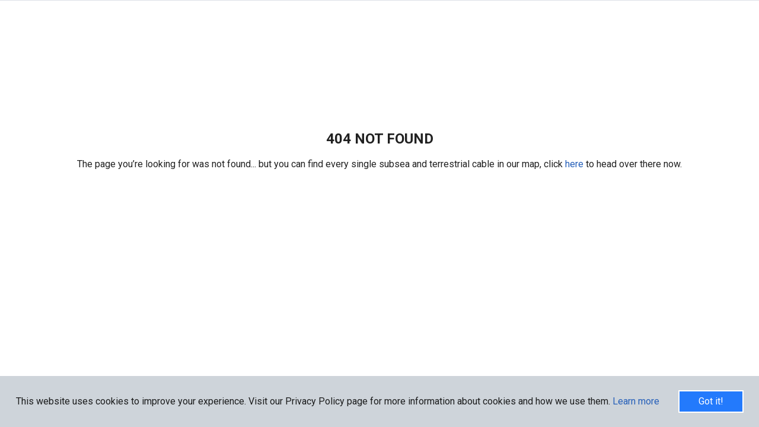

--- FILE ---
content_type: text/html
request_url: https://www.infrapedia.com/app/cls/takaroa
body_size: 14131
content:
<!DOCTYPE html><html lang="en" id="html-wrapper"><head><base href="/"><meta charset="utf-8"><meta http-equiv="X-UA-Compatible" content="IE=edge"><meta name="viewport" content="width=device-width,initial-scale=1"><link rel="icon" href="/favicon.ico"><title>The world’s largest network and datacenter infrastructure atlas</title><script>;(function(w, d, s, l, i) {
        w[l] = w[l] || []
        w[l].push({ 'gtm.start': new Date().getTime(), event: 'gtm.js' })
        var f = d.getElementsByTagName(s)[0],
          j = d.createElement(s),
          dl = l != 'dataLayer' ? '&l=' + l : ''
        j.async = true
        j.src = 'https://www.googletagmanager.com/gtm.js?id=' + i + dl
        f.parentNode.insertBefore(j, f)
      })(
        window,
        document,
        'script',
        'dataLayer',
        'GTM-MRF7LS4'
      )</script><script async src="https://www.googletagmanager.com/gtag/js?id=UA-117488934-6"></script><script>window.dataLayer = window.dataLayer || []
      function gtag() {
        dataLayer.push(arguments)
      }
      gtag('js', new Date())

      gtag('config', 'UA-117488934-6')</script><script>const trackOutboundLink = function(url) {
        gtag('event', 'click', {
          event_category: 'outbound',
          event_label: url,
          transport_type: 'beacon',
          event_callback: function() {
            document.location = url
          }
        })
      }</script><script type="application/ld+json">{
        "@context": "https://schema.org",
        "@type": "Organization",
        "name": "Infrapedia Inc.",
        "alternateName": "Infrapedia",
        "url": "https://www.infrapedia.com",
        "logo": "https://cdn1.infrapedia.com/assets/img/light-mode-logo.svg",
        "sameAs": [
          "https://twitter.com/infrapedia",
          "https://www.youtube.com/channel/UCyhckQTgXCcQ2QyC9oRzzkw",
          "https://www.linkedin.com/company/infrapedia/",
          "https://www.infrapedia.com"
        ]
      }</script><script>;(function(w, d, s, l, i) {
        w[l] = w[l] || []
        w[l].push({ 'gtm.start': new Date().getTime(), event: 'gtm.js' })
        var f = d.getElementsByTagName(s)[0],
          j = d.createElement(s),
          dl = l != 'dataLayer' ? '&l=' + l : ''
        j.async = true
        j.src = 'https://www.googletagmanager.com/gtm.js?id=' + i + dl
        f.parentNode.insertBefore(j, f)
      })(window, document, 'script', 'dataLayer', 'GTM-MRF7LS4')</script><script>;(function(h, o, t, j, a, r) {
        h.hj =
          h.hj ||
          function() {
            ;(h.hj.q = h.hj.q || []).push(arguments)
          }
        h._hjSettings = { hjid: 2571936, hjsv: 6 }
        a = o.getElementsByTagName('head')[0]
        r = o.createElement('script')
        r.async = 1
        r.src = t + h._hjSettings.hjid + j + h._hjSettings.hjsv
        a.appendChild(r)
      })(window, document, 'https://static.hotjar.com/c/hotjar-', '.js?sv=')</script><link rel="stylesheet" href="https://api.mapbox.com/mapbox-gl-js/plugins/mapbox-gl-draw/v1.0.9/mapbox-gl-draw.css"><link href="/css/chunk-2652178d.c29774ad.css" rel="prefetch"><link href="/css/chunk-2bd5f1d6.c15128e7.css" rel="prefetch"><link href="/css/chunk-308a54d6.1639b185.css" rel="prefetch"><link href="/css/chunk-3b034ac2.0e73c8c2.css" rel="prefetch"><link href="/css/chunk-457e3d15.dc3d9964.css" rel="prefetch"><link href="/css/chunk-46e0b4d8.3425c110.css" rel="prefetch"><link href="/css/chunk-4a47411e.ec75b099.css" rel="prefetch"><link href="/css/chunk-4cebf902.f542f30f.css" rel="prefetch"><link href="/css/chunk-50aeacb6.37e13055.css" rel="prefetch"><link href="/css/chunk-53f8ad75.edda158a.css" rel="prefetch"><link href="/css/chunk-54cbe450.d41c4a55.css" rel="prefetch"><link href="/css/chunk-56a7e8c4.6ac5b465.css" rel="prefetch"><link href="/css/chunk-5c197f42.5a5d4cf3.css" rel="prefetch"><link href="/css/chunk-5d0722b5.a7d7ef20.css" rel="prefetch"><link href="/css/chunk-763383e0.d54b0f3d.css" rel="prefetch"><link href="/css/chunk-79fbc7b3.4c7883c2.css" rel="prefetch"><link href="/css/chunk-86f5ae9e.4082dd2a.css" rel="prefetch"><link href="/css/chunk-a1eba7e6.13e41659.css" rel="prefetch"><link href="/css/chunk-a4995ed2.4707adaa.css" rel="prefetch"><link href="/css/chunk-a77e1052.eb666e60.css" rel="prefetch"><link href="/css/chunk-a7cff272.51f5331c.css" rel="prefetch"><link href="/css/chunk-b8eb6a32.558eb65f.css" rel="prefetch"><link href="/css/chunk-be19265c.fad0c9d5.css" rel="prefetch"><link href="/css/chunk-e553bb06.d80a2091.css" rel="prefetch"><link href="/css/user-nested-routes-group.c3fddf24.css" rel="prefetch"><link href="/css/user-nested-routes-issues-group.25d82166.css" rel="prefetch"><link href="/js/chunk-17dce9cd.8221edad.js" rel="prefetch"><link href="/js/chunk-2652178d.fc86d3e5.js" rel="prefetch"><link href="/js/chunk-2bd5f1d6.3c1a5009.js" rel="prefetch"><link href="/js/chunk-2d0a5550.d72acec8.js" rel="prefetch"><link href="/js/chunk-2d0abcc6.61c20435.js" rel="prefetch"><link href="/js/chunk-2d0b721c.acc7bd6e.js" rel="prefetch"><link href="/js/chunk-2d0c0a53.57ea8464.js" rel="prefetch"><link href="/js/chunk-2d0d6b42.704ef62f.js" rel="prefetch"><link href="/js/chunk-2d0e9195.1c393340.js" rel="prefetch"><link href="/js/chunk-2d0f07e4.f9034749.js" rel="prefetch"><link href="/js/chunk-2d2245be.4373877f.js" rel="prefetch"><link href="/js/chunk-2d237920.214a36c8.js" rel="prefetch"><link href="/js/chunk-308a54d6.063418fa.js" rel="prefetch"><link href="/js/chunk-3b034ac2.85ecf577.js" rel="prefetch"><link href="/js/chunk-457e3d15.c1f1a740.js" rel="prefetch"><link href="/js/chunk-46e0b4d8.7ecefa77.js" rel="prefetch"><link href="/js/chunk-4a47411e.1d4f35f9.js" rel="prefetch"><link href="/js/chunk-4cebf902.d3f1b2af.js" rel="prefetch"><link href="/js/chunk-50aeacb6.5d87fd25.js" rel="prefetch"><link href="/js/chunk-50e4dc1c.4346db26.js" rel="prefetch"><link href="/js/chunk-53f8ad75.c0234065.js" rel="prefetch"><link href="/js/chunk-54cbe450.518fa368.js" rel="prefetch"><link href="/js/chunk-56a7e8c4.81bfbc16.js" rel="prefetch"><link href="/js/chunk-5c197f42.09420f99.js" rel="prefetch"><link href="/js/chunk-5d0722b5.f62886ea.js" rel="prefetch"><link href="/js/chunk-69cece92.6eebf0c2.js" rel="prefetch"><link href="/js/chunk-763383e0.cd9f7a69.js" rel="prefetch"><link href="/js/chunk-79fbc7b3.2aff4a29.js" rel="prefetch"><link href="/js/chunk-7e047b91.e7df1650.js" rel="prefetch"><link href="/js/chunk-86f5ae9e.c6473675.js" rel="prefetch"><link href="/js/chunk-89dc5da8.4ac79f37.js" rel="prefetch"><link href="/js/chunk-a1eba7e6.ccd1a028.js" rel="prefetch"><link href="/js/chunk-a4995ed2.5637480c.js" rel="prefetch"><link href="/js/chunk-a77e1052.6db5b784.js" rel="prefetch"><link href="/js/chunk-a7cff272.0b2c67a1.js" rel="prefetch"><link href="/js/chunk-b8eb6a32.39d670ba.js" rel="prefetch"><link href="/js/chunk-be19265c.77bf646d.js" rel="prefetch"><link href="/js/chunk-d063872e.662d221e.js" rel="prefetch"><link href="/js/chunk-e553bb06.9c8850a8.js" rel="prefetch"><link href="/js/user-nested-routes-group.76aa0864.js" rel="prefetch"><link href="/js/user-nested-routes-issues-group.79b07f4f.js" rel="prefetch"><link href="/css/app.3d0cdd05.css" rel="preload" as="style"><link href="/css/chunk-vendors.7bf66a01.css" rel="preload" as="style"><link href="/js/app.8dd93a09.js" rel="preload" as="script"><link href="/js/chunk-vendors.1e745147.js" rel="preload" as="script"><link href="/css/chunk-vendors.7bf66a01.css" rel="stylesheet"><link href="/css/app.3d0cdd05.css" rel="stylesheet"></head><body><noscript><iframe src="https://www.googletagmanager.com/ns.html?id=GTM-MRF7LS4" height="0" width="0" style="display:none;visibility:hidden"></iframe></noscript><noscript><strong>We're sorry but client doesn't work properly without JavaScript enabled. Please enable it to continue.</strong></noscript><div id="app"></div><script async defer>window.NREUM || (NREUM = {}),
        (__nr_require = (function(t, e, n) {
          function r(n) {
            if (!e[n]) {
              var o = (e[n] = { exports: {} })
              t[n][0].call(
                o.exports,
                function(e) {
                  var o = t[n][1][e]
                  return r(o || e)
                },
                o,
                o.exports
              )
            }
            return e[n].exports
          }
          if ('function' == typeof __nr_require) return __nr_require
          for (var o = 0; o < n.length; o++) r(n[o])
          return r
        })(
          {
            1: [
              function(t, e, n) {
                function r(t) {
                  try {
                    s.console && console.log(t)
                  } catch (e) {}
                }
                var o,
                  i = t('ee'),
                  a = t(25),
                  s = {}
                try {
                  ;(o = localStorage.getItem('__nr_flags').split(',')),
                    console &&
                      'function' == typeof console.log &&
                      ((s.console = !0),
                      o.indexOf('dev') !== -1 && (s.dev = !0),
                      o.indexOf('nr_dev') !== -1 && (s.nrDev = !0))
                } catch (c) {}
                s.nrDev &&
                  i.on('internal-error', function(t) {
                    r(t.stack)
                  }),
                  s.dev &&
                    i.on('fn-err', function(t, e, n) {
                      r(n.stack)
                    }),
                  s.dev &&
                    (r('NR AGENT IN DEVELOPMENT MODE'),
                    r(
                      'flags: ' +
                        a(s, function(t, e) {
                          return t
                        }).join(', ')
                    ))
              },
              {}
            ],
            2: [
              function(t, e, n) {
                function r(t, e, n, r, s) {
                  try {
                    l ? (l -= 1) : o(s || new UncaughtException(t, e, n), !0)
                  } catch (f) {
                    try {
                      i('ierr', [f, c.now(), !0])
                    } catch (d) {}
                  }
                  return 'function' == typeof u && u.apply(this, a(arguments))
                }
                function UncaughtException(t, e, n) {
                  ;(this.message =
                    t || 'Uncaught error with no additional information'),
                    (this.sourceURL = e),
                    (this.line = n)
                }
                function o(t, e) {
                  var n = e ? null : c.now()
                  i('err', [t, n])
                }
                var i = t('handle'),
                  a = t(26),
                  s = t('ee'),
                  c = t('loader'),
                  f = t('gos'),
                  u = window.onerror,
                  d = !1,
                  p = 'nr@seenError',
                  l = 0
                ;(c.features.err = !0), t(1), (window.onerror = r)
                try {
                  throw new Error()
                } catch (h) {
                  'stack' in h &&
                    (t(13),
                    t(12),
                    'addEventListener' in window && t(6),
                    c.xhrWrappable && t(14),
                    (d = !0))
                }
                s.on('fn-start', function(t, e, n) {
                  d && (l += 1)
                }),
                  s.on('fn-err', function(t, e, n) {
                    d &&
                      !n[p] &&
                      (f(n, p, function() {
                        return !0
                      }),
                      (this.thrown = !0),
                      o(n))
                  }),
                  s.on('fn-end', function() {
                    d && !this.thrown && l > 0 && (l -= 1)
                  }),
                  s.on('internal-error', function(t) {
                    i('ierr', [t, c.now(), !0])
                  })
              },
              {}
            ],
            3: [
              function(t, e, n) {
                t('loader').features.ins = !0
              },
              {}
            ],
            4: [
              function(t, e, n) {
                function r() {
                  L++, (C = g.hash), (this[u] = y.now())
                }
                function o() {
                  L--, g.hash !== C && i(0, !0)
                  var t = y.now()
                  ;(this[h] = ~~this[h] + t - this[u]), (this[d] = t)
                }
                function i(t, e) {
                  E.emit('newURL', ['' + g, e])
                }
                function a(t, e) {
                  t.on(e, function() {
                    this[e] = y.now()
                  })
                }
                var s = '-start',
                  c = '-end',
                  f = '-body',
                  u = 'fn' + s,
                  d = 'fn' + c,
                  p = 'cb' + s,
                  l = 'cb' + c,
                  h = 'jsTime',
                  m = 'fetch',
                  v = 'addEventListener',
                  w = window,
                  g = w.location,
                  y = t('loader')
                if (w[v] && y.xhrWrappable) {
                  var x = t(10),
                    b = t(11),
                    E = t(8),
                    O = t(6),
                    R = t(13),
                    P = t(7),
                    T = t(14),
                    N = t(9),
                    M = t('ee'),
                    S = M.get('tracer')
                  t(16), (y.features.spa = !0)
                  var C,
                    L = 0
                  M.on(u, r),
                    M.on(p, r),
                    M.on(d, o),
                    M.on(l, o),
                    M.buffer([u, d, 'xhr-done', 'xhr-resolved']),
                    O.buffer([u]),
                    R.buffer(['setTimeout' + c, 'clearTimeout' + s, u]),
                    T.buffer([u, 'new-xhr', 'send-xhr' + s]),
                    P.buffer([m + s, m + '-done', m + f + s, m + f + c]),
                    E.buffer(['newURL']),
                    x.buffer([u]),
                    b.buffer([
                      'propagate',
                      p,
                      l,
                      'executor-err',
                      'resolve' + s
                    ]),
                    S.buffer([u, 'no-' + u]),
                    N.buffer([
                      'new-jsonp',
                      'cb-start',
                      'jsonp-error',
                      'jsonp-end'
                    ]),
                    a(T, 'send-xhr' + s),
                    a(M, 'xhr-resolved'),
                    a(M, 'xhr-done'),
                    a(P, m + s),
                    a(P, m + '-done'),
                    a(N, 'new-jsonp'),
                    a(N, 'jsonp-end'),
                    a(N, 'cb-start'),
                    E.on('pushState-end', i),
                    E.on('replaceState-end', i),
                    w[v]('hashchange', i, !0),
                    w[v]('load', i, !0),
                    w[v](
                      'popstate',
                      function() {
                        i(0, L > 1)
                      },
                      !0
                    )
                }
              },
              {}
            ],
            5: [
              function(t, e, n) {
                function r(t) {}
                if (
                  window.performance &&
                  window.performance.timing &&
                  window.performance.getEntriesByType
                ) {
                  var o = t('ee'),
                    i = t('handle'),
                    a = t(13),
                    s = t(12),
                    c = 'learResourceTimings',
                    f = 'addEventListener',
                    u = 'resourcetimingbufferfull',
                    d = 'bstResource',
                    p = 'resource',
                    l = '-start',
                    h = '-end',
                    m = 'fn' + l,
                    v = 'fn' + h,
                    w = 'bstTimer',
                    g = 'pushState',
                    y = t('loader')
                  ;(y.features.stn = !0),
                    t(8),
                    'addEventListener' in window && t(6)
                  var x = NREUM.o.EV
                  o.on(m, function(t, e) {
                    var n = t[0]
                    n instanceof x && (this.bstStart = y.now())
                  }),
                    o.on(v, function(t, e) {
                      var n = t[0]
                      n instanceof x && i('bst', [n, e, this.bstStart, y.now()])
                    }),
                    a.on(m, function(t, e, n) {
                      ;(this.bstStart = y.now()), (this.bstType = n)
                    }),
                    a.on(v, function(t, e) {
                      i(w, [e, this.bstStart, y.now(), this.bstType])
                    }),
                    s.on(m, function() {
                      this.bstStart = y.now()
                    }),
                    s.on(v, function(t, e) {
                      i(w, [e, this.bstStart, y.now(), 'requestAnimationFrame'])
                    }),
                    o.on(g + l, function(t) {
                      ;(this.time = y.now()),
                        (this.startPath = location.pathname + location.hash)
                    }),
                    o.on(g + h, function(t) {
                      i('bstHist', [
                        location.pathname + location.hash,
                        this.startPath,
                        this.time
                      ])
                    }),
                    f in window.performance &&
                      (window.performance['c' + c]
                        ? window.performance[f](
                            u,
                            function(t) {
                              i(d, [window.performance.getEntriesByType(p)]),
                                window.performance['c' + c]()
                            },
                            !1
                          )
                        : window.performance[f](
                            'webkit' + u,
                            function(t) {
                              i(d, [window.performance.getEntriesByType(p)]),
                                window.performance['webkitC' + c]()
                            },
                            !1
                          )),
                    document[f]('scroll', r, { passive: !0 }),
                    document[f]('keypress', r, !1),
                    document[f]('click', r, !1)
                }
              },
              {}
            ],
            6: [
              function(t, e, n) {
                function r(t) {
                  for (var e = t; e && !e.hasOwnProperty(u); )
                    e = Object.getPrototypeOf(e)
                  e && o(e)
                }
                function o(t) {
                  s.inPlace(t, [u, d], '-', i)
                }
                function i(t, e) {
                  return t[1]
                }
                var a = t('ee').get('events'),
                  s = t('wrap-function')(a, !0),
                  c = t('gos'),
                  f = XMLHttpRequest,
                  u = 'addEventListener',
                  d = 'removeEventListener'
                ;(e.exports = a),
                  'getPrototypeOf' in Object
                    ? (r(document), r(window), r(f.prototype))
                    : f.prototype.hasOwnProperty(u) &&
                      (o(window), o(f.prototype)),
                  a.on(u + '-start', function(t, e) {
                    var n = t[1],
                      r = c(n, 'nr@wrapped', function() {
                        function t() {
                          if ('function' == typeof n.handleEvent)
                            return n.handleEvent.apply(n, arguments)
                        }
                        var e = { object: t, function: n }[typeof n]
                        return e ? s(e, 'fn-', null, e.name || 'anonymous') : n
                      })
                    this.wrapped = t[1] = r
                  }),
                  a.on(d + '-start', function(t) {
                    t[1] = this.wrapped || t[1]
                  })
              },
              {}
            ],
            7: [
              function(t, e, n) {
                function r(t, e, n) {
                  var r = t[e]
                  'function' == typeof r &&
                    (t[e] = function() {
                      var t = i(arguments),
                        e = {}
                      o.emit(n + 'before-start', [t], e)
                      var a
                      e[m] && e[m].dt && (a = e[m].dt)
                      var s = r.apply(this, t)
                      return (
                        o.emit(n + 'start', [t, a], s),
                        s.then(
                          function(t) {
                            return o.emit(n + 'end', [null, t], s), t
                          },
                          function(t) {
                            throw (o.emit(n + 'end', [t], s), t)
                          }
                        )
                      )
                    })
                }
                var o = t('ee').get('fetch'),
                  i = t(26),
                  a = t(25)
                e.exports = o
                var s = window,
                  c = 'fetch-',
                  f = c + 'body-',
                  u = ['arrayBuffer', 'blob', 'json', 'text', 'formData'],
                  d = s.Request,
                  p = s.Response,
                  l = s.fetch,
                  h = 'prototype',
                  m = 'nr@context'
                d &&
                  p &&
                  l &&
                  (a(u, function(t, e) {
                    r(d[h], e, f), r(p[h], e, f)
                  }),
                  r(s, 'fetch', c),
                  o.on(c + 'end', function(t, e) {
                    var n = this
                    if (e) {
                      var r = e.headers.get('content-length')
                      null !== r && (n.rxSize = r),
                        o.emit(c + 'done', [null, e], n)
                    } else o.emit(c + 'done', [t], n)
                  }))
              },
              {}
            ],
            8: [
              function(t, e, n) {
                var r = t('ee').get('history'),
                  o = t('wrap-function')(r)
                e.exports = r
                var i =
                    window.history &&
                    window.history.constructor &&
                    window.history.constructor.prototype,
                  a = window.history
                i && i.pushState && i.replaceState && (a = i),
                  o.inPlace(a, ['pushState', 'replaceState'], '-')
              },
              {}
            ],
            9: [
              function(t, e, n) {
                function r(t) {
                  function e() {
                    c.emit('jsonp-end', [], p),
                      t.removeEventListener('load', e, !1),
                      t.removeEventListener('error', n, !1)
                  }
                  function n() {
                    c.emit('jsonp-error', [], p),
                      c.emit('jsonp-end', [], p),
                      t.removeEventListener('load', e, !1),
                      t.removeEventListener('error', n, !1)
                  }
                  var r =
                    t &&
                    'string' == typeof t.nodeName &&
                    'script' === t.nodeName.toLowerCase()
                  if (r) {
                    var o = 'function' == typeof t.addEventListener
                    if (o) {
                      var a = i(t.src)
                      if (a) {
                        var u = s(a),
                          d = 'function' == typeof u.parent[u.key]
                        if (d) {
                          var p = {}
                          f.inPlace(u.parent, [u.key], 'cb-', p),
                            t.addEventListener('load', e, !1),
                            t.addEventListener('error', n, !1),
                            c.emit('new-jsonp', [t.src], p)
                        }
                      }
                    }
                  }
                }
                function o() {
                  return 'addEventListener' in window
                }
                function i(t) {
                  var e = t.match(u)
                  return e ? e[1] : null
                }
                function a(t, e) {
                  var n = t.match(p),
                    r = n[1],
                    o = n[3]
                  return o ? a(o, e[r]) : e[r]
                }
                function s(t) {
                  var e = t.match(d)
                  return e && e.length >= 3
                    ? { key: e[2], parent: a(e[1], window) }
                    : { key: t, parent: window }
                }
                var c = t('ee').get('jsonp'),
                  f = t('wrap-function')(c)
                if (((e.exports = c), o())) {
                  var u = /[?&](?:callback|cb)=([^&#]+)/,
                    d = /(.*)\.([^.]+)/,
                    p = /^(\w+)(\.|$)(.*)$/,
                    l = ['appendChild', 'insertBefore', 'replaceChild']
                  Node && Node.prototype && Node.prototype.appendChild
                    ? f.inPlace(Node.prototype, l, 'dom-')
                    : (f.inPlace(HTMLElement.prototype, l, 'dom-'),
                      f.inPlace(HTMLHeadElement.prototype, l, 'dom-'),
                      f.inPlace(HTMLBodyElement.prototype, l, 'dom-')),
                    c.on('dom-start', function(t) {
                      r(t[0])
                    })
                }
              },
              {}
            ],
            10: [
              function(t, e, n) {
                var r = t('ee').get('mutation'),
                  o = t('wrap-function')(r),
                  i = NREUM.o.MO
                ;(e.exports = r),
                  i &&
                    ((window.MutationObserver = function(t) {
                      return this instanceof i
                        ? new i(o(t, 'fn-'))
                        : i.apply(this, arguments)
                    }),
                    (MutationObserver.prototype = i.prototype))
              },
              {}
            ],
            11: [
              function(t, e, n) {
                function r(t) {
                  var e = a.context(),
                    n = s(t, 'executor-', e),
                    r = new f(n)
                  return (
                    (a.context(r).getCtx = function() {
                      return e
                    }),
                    a.emit('new-promise', [r, e], e),
                    r
                  )
                }
                function o(t, e) {
                  return e
                }
                var i = t('wrap-function'),
                  a = t('ee').get('promise'),
                  s = i(a),
                  c = t(25),
                  f = NREUM.o.PR
                ;(e.exports = a),
                  f &&
                    ((window.Promise = r),
                    ['all', 'race'].forEach(function(t) {
                      var e = f[t]
                      f[t] = function(n) {
                        function r(t) {
                          return function() {
                            a.emit('propagate', [null, !o], i), (o = o || !t)
                          }
                        }
                        var o = !1
                        c(n, function(e, n) {
                          Promise.resolve(n).then(r('all' === t), r(!1))
                        })
                        var i = e.apply(f, arguments),
                          s = f.resolve(i)
                        return s
                      }
                    }),
                    ['resolve', 'reject'].forEach(function(t) {
                      var e = f[t]
                      f[t] = function(t) {
                        var n = e.apply(f, arguments)
                        return t !== n && a.emit('propagate', [t, !0], n), n
                      }
                    }),
                    (f.prototype['catch'] = function(t) {
                      return this.then(null, t)
                    }),
                    (f.prototype = Object.create(f.prototype, {
                      constructor: { value: r }
                    })),
                    c(Object.getOwnPropertyNames(f), function(t, e) {
                      try {
                        r[e] = f[e]
                      } catch (n) {}
                    }),
                    a.on('executor-start', function(t) {
                      ;(t[0] = s(t[0], 'resolve-', this)),
                        (t[1] = s(t[1], 'resolve-', this))
                    }),
                    a.on('executor-err', function(t, e, n) {
                      t[1](n)
                    }),
                    s.inPlace(f.prototype, ['then'], 'then-', o),
                    a.on('then-start', function(t, e) {
                      ;(this.promise = e),
                        (t[0] = s(t[0], 'cb-', this)),
                        (t[1] = s(t[1], 'cb-', this))
                    }),
                    a.on('then-end', function(t, e, n) {
                      this.nextPromise = n
                      var r = this.promise
                      a.emit('propagate', [r, !0], n)
                    }),
                    a.on('cb-end', function(t, e, n) {
                      a.emit('propagate', [n, !0], this.nextPromise)
                    }),
                    a.on('propagate', function(t, e, n) {
                      ;(this.getCtx && !e) ||
                        (this.getCtx = function() {
                          if (t instanceof Promise) var e = a.context(t)
                          return e && e.getCtx ? e.getCtx() : this
                        })
                    }),
                    (r.toString = function() {
                      return '' + f
                    }))
              },
              {}
            ],
            12: [
              function(t, e, n) {
                var r = t('ee').get('raf'),
                  o = t('wrap-function')(r),
                  i = 'equestAnimationFrame'
                ;(e.exports = r),
                  o.inPlace(
                    window,
                    ['r' + i, 'mozR' + i, 'webkitR' + i, 'msR' + i],
                    'raf-'
                  ),
                  r.on('raf-start', function(t) {
                    t[0] = o(t[0], 'fn-')
                  })
              },
              {}
            ],
            13: [
              function(t, e, n) {
                function r(t, e, n) {
                  t[0] = a(t[0], 'fn-', null, n)
                }
                function o(t, e, n) {
                  ;(this.method = n),
                    (this.timerDuration = isNaN(t[1]) ? 0 : +t[1]),
                    (t[0] = a(t[0], 'fn-', this, n))
                }
                var i = t('ee').get('timer'),
                  a = t('wrap-function')(i),
                  s = 'setTimeout',
                  c = 'setInterval',
                  f = 'clearTimeout',
                  u = '-start',
                  d = '-'
                ;(e.exports = i),
                  a.inPlace(window, [s, 'setImmediate'], s + d),
                  a.inPlace(window, [c], c + d),
                  a.inPlace(window, [f, 'clearImmediate'], f + d),
                  i.on(c + u, r),
                  i.on(s + u, o)
              },
              {}
            ],
            14: [
              function(t, e, n) {
                function r(t, e) {
                  d.inPlace(e, ['onreadystatechange'], 'fn-', s)
                }
                function o() {
                  var t = this,
                    e = u.context(t)
                  t.readyState > 3 &&
                    !e.resolved &&
                    ((e.resolved = !0), u.emit('xhr-resolved', [], t)),
                    d.inPlace(t, g, 'fn-', s)
                }
                function i(t) {
                  y.push(t),
                    h && (b ? b.then(a) : v ? v(a) : ((E = -E), (O.data = E)))
                }
                function a() {
                  for (var t = 0; t < y.length; t++) r([], y[t])
                  y.length && (y = [])
                }
                function s(t, e) {
                  return e
                }
                function c(t, e) {
                  for (var n in t) e[n] = t[n]
                  return e
                }
                t(6)
                var f = t('ee'),
                  u = f.get('xhr'),
                  d = t('wrap-function')(u),
                  p = NREUM.o,
                  l = p.XHR,
                  h = p.MO,
                  m = p.PR,
                  v = p.SI,
                  w = 'readystatechange',
                  g = [
                    'onload',
                    'onerror',
                    'onabort',
                    'onloadstart',
                    'onloadend',
                    'onprogress',
                    'ontimeout'
                  ],
                  y = []
                e.exports = u
                var x = (window.XMLHttpRequest = function(t) {
                  var e = new l(t)
                  try {
                    u.emit('new-xhr', [e], e), e.addEventListener(w, o, !1)
                  } catch (n) {
                    try {
                      u.emit('internal-error', [n])
                    } catch (r) {}
                  }
                  return e
                })
                if (
                  (c(l, x),
                  (x.prototype = l.prototype),
                  d.inPlace(x.prototype, ['open', 'send'], '-xhr-', s),
                  u.on('send-xhr-start', function(t, e) {
                    r(t, e), i(e)
                  }),
                  u.on('open-xhr-start', r),
                  h)
                ) {
                  var b = m && m.resolve()
                  if (!v && !m) {
                    var E = 1,
                      O = document.createTextNode(E)
                    new h(a).observe(O, { characterData: !0 })
                  }
                } else
                  f.on('fn-end', function(t) {
                    ;(t[0] && t[0].type === w) || a()
                  })
              },
              {}
            ],
            15: [
              function(t, e, n) {
                function r(t) {
                  if (!i(t)) return null
                  var e = window.NREUM
                  if (!e.loader_config) return null
                  var n = (e.loader_config.accountID || '').toString() || null,
                    r = (e.loader_config.agentID || '').toString() || null,
                    s = (e.loader_config.trustKey || '').toString() || null
                  if (!n || !r) return null
                  var c = a.generateCatId(),
                    f = a.generateCatId(),
                    u = Date.now(),
                    d = o(c, f, u, n, r, s)
                  return { header: d, guid: c, traceId: f, timestamp: u }
                }
                function o(t, e, n, r, o, i) {
                  var a = 'btoa' in window && 'function' == typeof window.btoa
                  if (!a) return null
                  var s = {
                    v: [0, 1],
                    d: { ty: 'Browser', ac: r, ap: o, id: t, tr: e, ti: n }
                  }
                  return i && r !== i && (s.d.tk = i), btoa(JSON.stringify(s))
                }
                function i(t) {
                  var e = !1,
                    n = !1,
                    r = {}
                  if (
                    ('init' in NREUM &&
                      'distributed_tracing' in NREUM.init &&
                      ((r = NREUM.init.distributed_tracing), (n = !!r.enabled)),
                    n)
                  )
                    if (t.sameOrigin) e = !0
                    else if (r.allowed_origins instanceof Array)
                      for (var o = 0; o < r.allowed_origins.length; o++) {
                        var i = s(r.allowed_origins[o])
                        if (
                          t.hostname === i.hostname &&
                          t.protocol === i.protocol &&
                          t.port === i.port
                        ) {
                          e = !0
                          break
                        }
                      }
                  return n && e
                }
                var a = t(23),
                  s = t(17)
                e.exports = { generateTracePayload: r, shouldGenerateTrace: i }
              },
              {}
            ],
            16: [
              function(t, e, n) {
                function r(t) {
                  var e = this.params,
                    n = this.metrics
                  if (!this.ended) {
                    this.ended = !0
                    for (var r = 0; r < p; r++)
                      t.removeEventListener(d[r], this.listener, !1)
                    e.aborted ||
                      ((n.duration = a.now() - this.startTime),
                      this.loadCaptureCalled || 4 !== t.readyState
                        ? null == e.status && (e.status = 0)
                        : i(this, t),
                      (n.cbTime = this.cbTime),
                      u.emit('xhr-done', [t], t),
                      s('xhr', [e, n, this.startTime]))
                  }
                }
                function o(t, e) {
                  var n = c(e),
                    r = t.params
                  ;(r.host = n.hostname + ':' + n.port),
                    (r.pathname = n.pathname),
                    (t.parsedOrigin = c(e)),
                    (t.sameOrigin = t.parsedOrigin.sameOrigin)
                }
                function i(t, e) {
                  t.params.status = e.status
                  var n = v(e, t.lastSize)
                  if ((n && (t.metrics.rxSize = n), t.sameOrigin)) {
                    var r = e.getResponseHeader('X-NewRelic-App-Data')
                    r && (t.params.cat = r.split(', ').pop())
                  }
                  t.loadCaptureCalled = !0
                }
                var a = t('loader')
                if (a.xhrWrappable) {
                  var s = t('handle'),
                    c = t(17),
                    f = t(15).generateTracePayload,
                    u = t('ee'),
                    d = ['load', 'error', 'abort', 'timeout'],
                    p = d.length,
                    l = t('id'),
                    h = t(21),
                    m = t(20),
                    v = t(18),
                    w = window.XMLHttpRequest
                  ;(a.features.xhr = !0),
                    t(14),
                    t(7),
                    u.on('new-xhr', function(t) {
                      var e = this
                      ;(e.totalCbs = 0),
                        (e.called = 0),
                        (e.cbTime = 0),
                        (e.end = r),
                        (e.ended = !1),
                        (e.xhrGuids = {}),
                        (e.lastSize = null),
                        (e.loadCaptureCalled = !1),
                        t.addEventListener(
                          'load',
                          function(n) {
                            i(e, t)
                          },
                          !1
                        ),
                        (h && (h > 34 || h < 10)) ||
                          window.opera ||
                          t.addEventListener(
                            'progress',
                            function(t) {
                              e.lastSize = t.loaded
                            },
                            !1
                          )
                    }),
                    u.on('open-xhr-start', function(t) {
                      ;(this.params = { method: t[0] }),
                        o(this, t[1]),
                        (this.metrics = {})
                    }),
                    u.on('open-xhr-end', function(t, e) {
                      'loader_config' in NREUM &&
                        'xpid' in NREUM.loader_config &&
                        this.sameOrigin &&
                        e.setRequestHeader(
                          'X-NewRelic-ID',
                          NREUM.loader_config.xpid
                        )
                      var n = f(this.parsedOrigin)
                      n &&
                        n.header &&
                        (e.setRequestHeader('newrelic', n.header),
                        (this.dt = n))
                    }),
                    u.on('send-xhr-start', function(t, e) {
                      var n = this.metrics,
                        r = t[0],
                        o = this
                      if (n && r) {
                        var i = m(r)
                        i && (n.txSize = i)
                      }
                      ;(this.startTime = a.now()),
                        (this.listener = function(t) {
                          try {
                            'abort' !== t.type ||
                              o.loadCaptureCalled ||
                              (o.params.aborted = !0),
                              ('load' !== t.type ||
                                (o.called === o.totalCbs &&
                                  (o.onloadCalled ||
                                    'function' != typeof e.onload))) &&
                                o.end(e)
                          } catch (n) {
                            try {
                              u.emit('internal-error', [n])
                            } catch (r) {}
                          }
                        })
                      for (var s = 0; s < p; s++)
                        e.addEventListener(d[s], this.listener, !1)
                    }),
                    u.on('xhr-cb-time', function(t, e, n) {
                      ;(this.cbTime += t),
                        e ? (this.onloadCalled = !0) : (this.called += 1),
                        this.called !== this.totalCbs ||
                          (!this.onloadCalled &&
                            'function' == typeof n.onload) ||
                          this.end(n)
                    }),
                    u.on('xhr-load-added', function(t, e) {
                      var n = '' + l(t) + !!e
                      this.xhrGuids &&
                        !this.xhrGuids[n] &&
                        ((this.xhrGuids[n] = !0), (this.totalCbs += 1))
                    }),
                    u.on('xhr-load-removed', function(t, e) {
                      var n = '' + l(t) + !!e
                      this.xhrGuids &&
                        this.xhrGuids[n] &&
                        (delete this.xhrGuids[n], (this.totalCbs -= 1))
                    }),
                    u.on('addEventListener-end', function(t, e) {
                      e instanceof w &&
                        'load' === t[0] &&
                        u.emit('xhr-load-added', [t[1], t[2]], e)
                    }),
                    u.on('removeEventListener-end', function(t, e) {
                      e instanceof w &&
                        'load' === t[0] &&
                        u.emit('xhr-load-removed', [t[1], t[2]], e)
                    }),
                    u.on('fn-start', function(t, e, n) {
                      e instanceof w &&
                        ('onload' === n && (this.onload = !0),
                        ('load' === (t[0] && t[0].type) || this.onload) &&
                          (this.xhrCbStart = a.now()))
                    }),
                    u.on('fn-end', function(t, e) {
                      this.xhrCbStart &&
                        u.emit(
                          'xhr-cb-time',
                          [a.now() - this.xhrCbStart, this.onload, e],
                          e
                        )
                    }),
                    u.on('fetch-before-start', function(t) {
                      var e,
                        n = t[1] || {}
                      'string' == typeof t[0]
                        ? (e = t[0])
                        : t[0] && t[0].url && (e = t[0].url),
                        e &&
                          ((this.parsedOrigin = c(e)),
                          (this.sameOrigin = this.parsedOrigin.sameOrigin))
                      var r = f(this.parsedOrigin)
                      if (r && r.header) {
                        var o = r.header
                        if ('string' == typeof t[0]) {
                          var i = {}
                          for (var a in n) i[a] = n[a]
                          ;(i.headers = new Headers(n.headers || {})),
                            i.headers.set('newrelic', o),
                            (this.dt = r),
                            t.length > 1 ? (t[1] = i) : t.push(i)
                        } else
                          t[0] &&
                            t[0].headers &&
                            (t[0].headers.append('newrelic', o), (this.dt = r))
                      }
                    })
                }
              },
              {}
            ],
            17: [
              function(t, e, n) {
                var r = {}
                e.exports = function(t) {
                  if (t in r) return r[t]
                  var e = document.createElement('a'),
                    n = window.location,
                    o = {}
                  ;(e.href = t), (o.port = e.port)
                  var i = e.href.split('://')
                  !o.port &&
                    i[1] &&
                    (o.port = i[1]
                      .split('/')[0]
                      .split('@')
                      .pop()
                      .split(':')[1]),
                    (o.port && '0' !== o.port) ||
                      (o.port = 'https' === i[0] ? '443' : '80'),
                    (o.hostname = e.hostname || n.hostname),
                    (o.pathname = e.pathname),
                    (o.protocol = i[0]),
                    '/' !== o.pathname.charAt(0) &&
                      (o.pathname = '/' + o.pathname)
                  var a =
                      !e.protocol ||
                      ':' === e.protocol ||
                      e.protocol === n.protocol,
                    s = e.hostname === document.domain && e.port === n.port
                  return (
                    (o.sameOrigin = a && (!e.hostname || s)),
                    '/' === o.pathname && (r[t] = o),
                    o
                  )
                }
              },
              {}
            ],
            18: [
              function(t, e, n) {
                function r(t, e) {
                  var n = t.responseType
                  return 'json' === n && null !== e
                    ? e
                    : 'arraybuffer' === n || 'blob' === n || 'json' === n
                    ? o(t.response)
                    : 'text' === n ||
                      'document' === n ||
                      '' === n ||
                      void 0 === n
                    ? o(t.responseText)
                    : void 0
                }
                var o = t(20)
                e.exports = r
              },
              {}
            ],
            19: [
              function(t, e, n) {
                function r() {}
                function o(t, e, n) {
                  return function() {
                    return (
                      i(t, [f.now()].concat(s(arguments)), e ? null : this, n),
                      e ? void 0 : this
                    )
                  }
                }
                var i = t('handle'),
                  a = t(25),
                  s = t(26),
                  c = t('ee').get('tracer'),
                  f = t('loader'),
                  u = NREUM
                'undefined' == typeof window.newrelic && (newrelic = u)
                var d = [
                    'setPageViewName',
                    'setCustomAttribute',
                    'setErrorHandler',
                    'finished',
                    'addToTrace',
                    'inlineHit',
                    'addRelease'
                  ],
                  p = 'api-',
                  l = p + 'ixn-'
                a(d, function(t, e) {
                  u[e] = o(p + e, !0, 'api')
                }),
                  (u.addPageAction = o(p + 'addPageAction', !0)),
                  (u.setCurrentRouteName = o(p + 'routeName', !0)),
                  (e.exports = newrelic),
                  (u.interaction = function() {
                    return new r().get()
                  })
                var h = (r.prototype = {
                  createTracer: function(t, e) {
                    var n = {},
                      r = this,
                      o = 'function' == typeof e
                    return (
                      i(l + 'tracer', [f.now(), t, n], r),
                      function() {
                        if (
                          (c.emit(
                            (o ? '' : 'no-') + 'fn-start',
                            [f.now(), r, o],
                            n
                          ),
                          o)
                        )
                          try {
                            return e.apply(this, arguments)
                          } catch (t) {
                            throw (c.emit('fn-err', [arguments, this, t], n), t)
                          } finally {
                            c.emit('fn-end', [f.now()], n)
                          }
                      }
                    )
                  }
                })
                a(
                  'actionText,setName,setAttribute,save,ignore,onEnd,getContext,end,get'.split(
                    ','
                  ),
                  function(t, e) {
                    h[e] = o(l + e)
                  }
                ),
                  (newrelic.noticeError = function(t, e) {
                    'string' == typeof t && (t = new Error(t)),
                      i('err', [t, f.now(), !1, e])
                  })
              },
              {}
            ],
            20: [
              function(t, e, n) {
                e.exports = function(t) {
                  if ('string' == typeof t && t.length) return t.length
                  if ('object' == typeof t) {
                    if (
                      'undefined' != typeof ArrayBuffer &&
                      t instanceof ArrayBuffer &&
                      t.byteLength
                    )
                      return t.byteLength
                    if (
                      'undefined' != typeof Blob &&
                      t instanceof Blob &&
                      t.size
                    )
                      return t.size
                    if (
                      !('undefined' != typeof FormData && t instanceof FormData)
                    )
                      try {
                        return JSON.stringify(t).length
                      } catch (e) {
                        return
                      }
                  }
                }
              },
              {}
            ],
            21: [
              function(t, e, n) {
                var r = 0,
                  o = navigator.userAgent.match(/Firefox[\/\s](\d+\.\d+)/)
                o && (r = +o[1]), (e.exports = r)
              },
              {}
            ],
            22: [
              function(t, e, n) {
                function r(t, e) {
                  var n = t.getEntries()
                  n.forEach(function(t) {
                    'first-paint' === t.name
                      ? c('timing', ['fp', Math.floor(t.startTime)])
                      : 'first-contentful-paint' === t.name &&
                        c('timing', ['fcp', Math.floor(t.startTime)])
                  })
                }
                function o(t, e) {
                  var n = t.getEntries()
                  n.length > 0 && c('lcp', [n[n.length - 1]])
                }
                function i(t) {
                  if (t instanceof u && !p) {
                    var e,
                      n = Math.round(t.timeStamp)
                    ;(e = n > 1e12 ? Date.now() - n : f.now() - n),
                      (p = !0),
                      c('timing', ['fi', n, { type: t.type, fid: e }])
                  }
                }
                if (
                  !(
                    'init' in NREUM &&
                    'page_view_timing' in NREUM.init &&
                    'enabled' in NREUM.init.page_view_timing &&
                    NREUM.init.page_view_timing.enabled === !1
                  )
                ) {
                  var a,
                    s,
                    c = t('handle'),
                    f = t('loader'),
                    u = NREUM.o.EV
                  if (
                    'PerformanceObserver' in window &&
                    'function' == typeof window.PerformanceObserver
                  ) {
                    ;(a = new PerformanceObserver(r)),
                      (s = new PerformanceObserver(o))
                    try {
                      a.observe({ entryTypes: ['paint'] }),
                        s.observe({ entryTypes: ['largest-contentful-paint'] })
                    } catch (d) {}
                  }
                  if ('addEventListener' in document) {
                    var p = !1,
                      l = [
                        'click',
                        'keydown',
                        'mousedown',
                        'pointerdown',
                        'touchstart'
                      ]
                    l.forEach(function(t) {
                      document.addEventListener(t, i, !1)
                    })
                  }
                }
              },
              {}
            ],
            23: [
              function(t, e, n) {
                function r() {
                  function t() {
                    return e ? 15 & e[n++] : (16 * Math.random()) | 0
                  }
                  var e = null,
                    n = 0,
                    r = window.crypto || window.msCrypto
                  r &&
                    r.getRandomValues &&
                    (e = r.getRandomValues(new Uint8Array(31)))
                  for (
                    var o,
                      i = 'xxxxxxxx-xxxx-4xxx-yxxx-xxxxxxxxxxxx',
                      a = '',
                      s = 0;
                    s < i.length;
                    s++
                  )
                    (o = i[s]),
                      'x' === o
                        ? (a += t().toString(16))
                        : 'y' === o
                        ? ((o = (3 & t()) | 8), (a += o.toString(16)))
                        : (a += o)
                  return a
                }
                function o() {
                  function t() {
                    return e ? 15 & e[n++] : (16 * Math.random()) | 0
                  }
                  var e = null,
                    n = 0,
                    r = window.crypto || window.msCrypto
                  r &&
                    r.getRandomValues &&
                    Uint8Array &&
                    (e = r.getRandomValues(new Uint8Array(31)))
                  for (var o = [], i = 0; i < 16; i++) o.push(t().toString(16))
                  return o.join('')
                }
                e.exports = { generateUuid: r, generateCatId: o }
              },
              {}
            ],
            24: [
              function(t, e, n) {
                function r(t, e) {
                  if (!o) return !1
                  if (t !== o) return !1
                  if (!e) return !0
                  if (!i) return !1
                  for (
                    var n = i.split('.'), r = e.split('.'), a = 0;
                    a < r.length;
                    a++
                  )
                    if (r[a] !== n[a]) return !1
                  return !0
                }
                var o = null,
                  i = null,
                  a = /Version\/(\S+)\s+Safari/
                if (navigator.userAgent) {
                  var s = navigator.userAgent,
                    c = s.match(a)
                  c &&
                    s.indexOf('Chrome') === -1 &&
                    s.indexOf('Chromium') === -1 &&
                    ((o = 'Safari'), (i = c[1]))
                }
                e.exports = { agent: o, version: i, match: r }
              },
              {}
            ],
            25: [
              function(t, e, n) {
                function r(t, e) {
                  var n = [],
                    r = '',
                    i = 0
                  for (r in t) o.call(t, r) && ((n[i] = e(r, t[r])), (i += 1))
                  return n
                }
                var o = Object.prototype.hasOwnProperty
                e.exports = r
              },
              {}
            ],
            26: [
              function(t, e, n) {
                function r(t, e, n) {
                  e || (e = 0),
                    'undefined' == typeof n && (n = t ? t.length : 0)
                  for (
                    var r = -1, o = n - e || 0, i = Array(o < 0 ? 0 : o);
                    ++r < o;

                  )
                    i[r] = t[e + r]
                  return i
                }
                e.exports = r
              },
              {}
            ],
            27: [
              function(t, e, n) {
                e.exports = {
                  exists:
                    'undefined' != typeof window.performance &&
                    window.performance.timing &&
                    'undefined' !=
                      typeof window.performance.timing.navigationStart
                }
              },
              {}
            ],
            ee: [
              function(t, e, n) {
                function r() {}
                function o(t) {
                  function e(t) {
                    return t && t instanceof r ? t : t ? c(t, s, i) : i()
                  }
                  function n(n, r, o, i) {
                    if (!p.aborted || i) {
                      t && t(n, r, o)
                      for (
                        var a = e(o), s = m(n), c = s.length, f = 0;
                        f < c;
                        f++
                      )
                        s[f].apply(a, r)
                      var d = u[y[n]]
                      return d && d.push([x, n, r, a]), a
                    }
                  }
                  function l(t, e) {
                    g[t] = m(t).concat(e)
                  }
                  function h(t, e) {
                    var n = g[t]
                    if (n)
                      for (var r = 0; r < n.length; r++)
                        n[r] === e && n.splice(r, 1)
                  }
                  function m(t) {
                    return g[t] || []
                  }
                  function v(t) {
                    return (d[t] = d[t] || o(n))
                  }
                  function w(t, e) {
                    f(t, function(t, n) {
                      ;(e = e || 'feature'), (y[n] = e), e in u || (u[e] = [])
                    })
                  }
                  var g = {},
                    y = {},
                    x = {
                      on: l,
                      addEventListener: l,
                      removeEventListener: h,
                      emit: n,
                      get: v,
                      listeners: m,
                      context: e,
                      buffer: w,
                      abort: a,
                      aborted: !1
                    }
                  return x
                }
                function i() {
                  return new r()
                }
                function a() {
                  ;(u.api || u.feature) &&
                    ((p.aborted = !0), (u = p.backlog = {}))
                }
                var s = 'nr@context',
                  c = t('gos'),
                  f = t(25),
                  u = {},
                  d = {},
                  p = (e.exports = o())
                p.backlog = u
              },
              {}
            ],
            gos: [
              function(t, e, n) {
                function r(t, e, n) {
                  if (o.call(t, e)) return t[e]
                  var r = n()
                  if (Object.defineProperty && Object.keys)
                    try {
                      return (
                        Object.defineProperty(t, e, {
                          value: r,
                          writable: !0,
                          enumerable: !1
                        }),
                        r
                      )
                    } catch (i) {}
                  return (t[e] = r), r
                }
                var o = Object.prototype.hasOwnProperty
                e.exports = r
              },
              {}
            ],
            handle: [
              function(t, e, n) {
                function r(t, e, n, r) {
                  o.buffer([t], r), o.emit(t, e, n)
                }
                var o = t('ee').get('handle')
                ;(e.exports = r), (r.ee = o)
              },
              {}
            ],
            id: [
              function(t, e, n) {
                function r(t) {
                  var e = typeof t
                  return !t || ('object' !== e && 'function' !== e)
                    ? -1
                    : t === window
                    ? 0
                    : a(t, i, function() {
                        return o++
                      })
                }
                var o = 1,
                  i = 'nr@id',
                  a = t('gos')
                e.exports = r
              },
              {}
            ],
            loader: [
              function(t, e, n) {
                function r() {
                  if (!E++) {
                    var t = (b.info = NREUM.info),
                      e = l.getElementsByTagName('script')[0]
                    if (
                      (setTimeout(u.abort, 3e4),
                      !(t && t.licenseKey && t.applicationID && e))
                    )
                      return u.abort()
                    f(y, function(e, n) {
                      t[e] || (t[e] = n)
                    }),
                      c('mark', ['onload', a() + b.offset], null, 'api')
                    var n = l.createElement('script')
                    ;(n.src = 'https://' + t.agent),
                      e.parentNode.insertBefore(n, e)
                  }
                }
                function o() {
                  'complete' === l.readyState && i()
                }
                function i() {
                  c('mark', ['domContent', a() + b.offset], null, 'api')
                }
                function a() {
                  return O.exists && performance.now
                    ? Math.round(performance.now())
                    : (s = Math.max(new Date().getTime(), s)) - b.offset
                }
                var s = new Date().getTime(),
                  c = t('handle'),
                  f = t(25),
                  u = t('ee'),
                  d = t(24),
                  p = window,
                  l = p.document,
                  h = 'addEventListener',
                  m = 'attachEvent',
                  v = p.XMLHttpRequest,
                  w = v && v.prototype
                NREUM.o = {
                  ST: setTimeout,
                  SI: p.setImmediate,
                  CT: clearTimeout,
                  XHR: v,
                  REQ: p.Request,
                  EV: p.Event,
                  PR: p.Promise,
                  MO: p.MutationObserver
                }
                var g = '' + location,
                  y = {
                    beacon: 'bam.nr-data.net',
                    errorBeacon: 'bam.nr-data.net',
                    agent: 'js-agent.newrelic.com/nr-spa-1167.min.js'
                  },
                  x = v && w && w[h] && !/CriOS/.test(navigator.userAgent),
                  b = (e.exports = {
                    offset: s,
                    now: a,
                    origin: g,
                    features: {},
                    xhrWrappable: x,
                    userAgent: d
                  })
                t(19),
                  t(22),
                  l[h]
                    ? (l[h]('DOMContentLoaded', i, !1), p[h]('load', r, !1))
                    : (l[m]('onreadystatechange', o), p[m]('onload', r)),
                  c('mark', ['firstbyte', s], null, 'api')
                var E = 0,
                  O = t(27)
              },
              {}
            ],
            'wrap-function': [
              function(t, e, n) {
                function r(t) {
                  return !(t && t instanceof Function && t.apply && !t[a])
                }
                var o = t('ee'),
                  i = t(26),
                  a = 'nr@original',
                  s = Object.prototype.hasOwnProperty,
                  c = !1
                e.exports = function(t, e) {
                  function n(t, e, n, o) {
                    function nrWrapper() {
                      var r, a, s, c
                      try {
                        ;(a = this),
                          (r = i(arguments)),
                          (s = 'function' == typeof n ? n(r, a) : n || {})
                      } catch (f) {
                        p([f, '', [r, a, o], s])
                      }
                      u(e + 'start', [r, a, o], s)
                      try {
                        return (c = t.apply(a, r))
                      } catch (d) {
                        throw (u(e + 'err', [r, a, d], s), d)
                      } finally {
                        u(e + 'end', [r, a, c], s)
                      }
                    }
                    return r(t)
                      ? t
                      : (e || (e = ''),
                        (nrWrapper[a] = t),
                        d(t, nrWrapper),
                        nrWrapper)
                  }
                  function f(t, e, o, i) {
                    o || (o = '')
                    var a,
                      s,
                      c,
                      f = '-' === o.charAt(0)
                    for (c = 0; c < e.length; c++)
                      (s = e[c]),
                        (a = t[s]),
                        r(a) || (t[s] = n(a, f ? s + o : o, i, s))
                  }
                  function u(n, r, o) {
                    if (!c || e) {
                      var i = c
                      c = !0
                      try {
                        t.emit(n, r, o, e)
                      } catch (a) {
                        p([a, n, r, o])
                      }
                      c = i
                    }
                  }
                  function d(t, e) {
                    if (Object.defineProperty && Object.keys)
                      try {
                        var n = Object.keys(t)
                        return (
                          n.forEach(function(n) {
                            Object.defineProperty(e, n, {
                              get: function() {
                                return t[n]
                              },
                              set: function(e) {
                                return (t[n] = e), e
                              }
                            })
                          }),
                          e
                        )
                      } catch (r) {
                        p([r])
                      }
                    for (var o in t) s.call(t, o) && (e[o] = t[o])
                    return e
                  }
                  function p(e) {
                    try {
                      t.emit('internal-error', e)
                    } catch (n) {}
                  }
                  return t || (t = o), (n.inPlace = f), (n.flag = a), n
                }
              },
              {}
            ]
          },
          {},
          ['loader', 2, 16, 5, 3, 4]
        ))
      NREUM.loader_config = {
        accountID: '2630710',
        trustKey: '2630710',
        agentID: '592160543',
        licenseKey: 'NRJS-d0c576e06595839d455',
        applicationID: '592160543'
      }
      NREUM.info = {
        beacon: 'bam.nr-data.net',
        errorBeacon: 'bam.nr-data.net',
        licenseKey: 'NRJS-d0c576e06595839d455',
        applicationID: '592160543',
        sa: 1
      }</script><script async src="https://maps.googleapis.com/maps/api/js?key=AIzaSyC1niuB_JvPS5zQrKg7Kl_wRerz9fjMJLw&libraries=places" defer></script><script async defer>window.dataLayer = window.dataLayer || []
      function gtag() {
        dataLayer.push(arguments)
      }
      gtag('js', new Date())
      gtag('config', 'UA-117488934-6')</script><script src="/js/chunk-vendors.1e745147.js"></script><script src="/js/app.8dd93a09.js"></script></body></html>